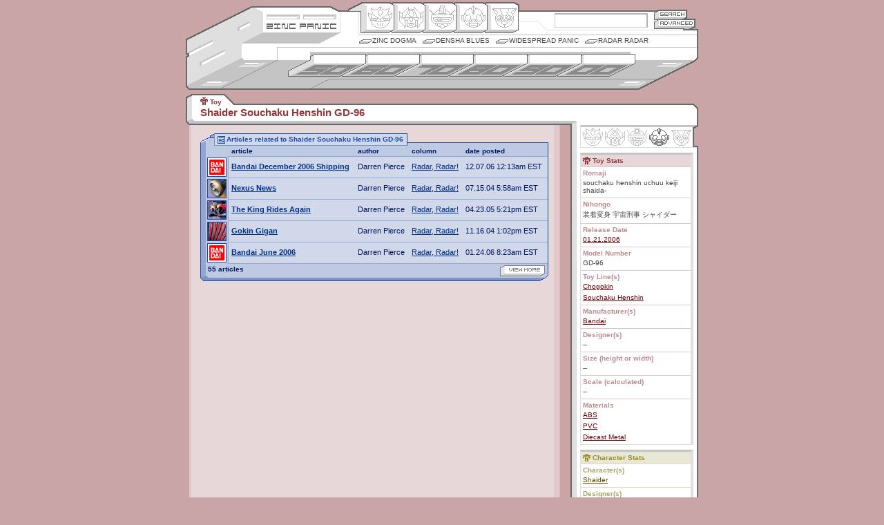

--- FILE ---
content_type: text/html
request_url: http://www.zincpanic.com/toy/24135.html
body_size: 3418
content:
<!DOCTYPE html PUBLIC "-//W3C//DTD XHTML 1.0 Transitional//EN"
    "http://www.w3.org/TR/xhtml1/DTD/xhtml1-transitional.dtd">
<html xmlns="http://www.w3.org/1999/xhtml">

<html>
<head>
	<title>Zinc Panic - Shaider Souchaku Henshin GD-96</title>
	<meta http-equiv="Content-Type" content="text/html;charset=utf-8">
	<link rel="icon" href="favicon.ico" type="image/x-icon" /> 
	<link rel="shortcut icon" href="favicon.ico" type="image/x-icon" /> 	
	<LINK REL="alternate" TITLE="Zinc Panic RSS" HREF="//www.zincpanic.com/rss" TYPE="application/rss+xml">
	<script language="JavaScript" type="text/javascript" src="/j/1.1/zp.js"></script>
	<script src="/j/ac.js"></script>
	
	<link href="/c/1.1/global_v1-1.css" rel="stylesheet" type="text/css" />

<script type="text/javascript">

 

  var _gaq = _gaq || [];

  _gaq.push(['_setAccount', 'UA-19302278-1']);

  _gaq.push(['_trackPageview']);

 

  (function() {

    var ga = document.createElement('script'); ga.type = 'text/javascript'; ga.async = true;

    ga.src = ('https:' == document.location.protocol ? 'https://ssl' : 'http://www') + '.google-analytics.com/ga.js';

    var s = document.getElementsByTagName('script')[0]; s.parentNode.insertBefore(ga, s);

  })();

 

</script>
	
		<link href="/c/1.1/meat_v1-1.css" rel="stylesheet" type="text/css" />
        <link href="/c/1.1/toy_v1-1.css" rel="stylesheet" type="text/css" media="screen" />
</head>

<body>
<!--skin version = 1.1-->
<!--BEGIN page navigation-->
<div id="nav-wrap">

	<div id="brand">
		<ul>
			<li id="zplogo"><a href="/" title="Zincpanic.com Hearts Robots">Zincpanic.com</a></li>
			<li id="sekrit"><a href="/dogma.phtml?page=crewdeck">Site Credits</a></li>

		</ul>
	</div>
	
	<div id="brand2">&nbsp;</div>
	
	<div id="tn-sea">
		<h4>Enter Keyword:</h4>
		<form name="zpsearch" method="post" action="/pre_search.phtml">
			<input type="text" autocomplete="off" name="basic_search" class="txtfield" accesskey="s" />
			<button id="but-sea" type="submit" title="Basic Search" value="Search">Search</button>
			<a href="/advanced_search.phtml" onclick="goadv();return false;" id="but-adv" title="Advanced Search">Advanced Search</a>
		</form>
	</div>
	
	<div id="tn-gen">
		<h4>Robot Genii:</h4>
		<ul>
			<li id="b-ori"><a href="/genus/49.html" title="Origin">Origin</a></li>
			<li id="b-hen"><a href="/genus/50.html" title="Henkei">Henkei</a></li>
			<li id="b-mec"><a href="/genus/51.html" title="Mecha">Mecha</a></li>
			<li id="b-nin"><a href="/genus/52.html" title="Ningen">Ningen</a></li>
			<li id="b-com"><a href="/genus/53.html" title="Comic">Comic</a></li>
		</ul>
	</div>
	
		
	<div id="tn-col">
		<h4>Columns:</h4>
		<ul>
			<li ><a href="/dogma.phtml?page=dogma">Zinc Dogma</a></li>
			<li ><a href="/densha.phtml">Densha Blues</a></li>
			<li ><a href="/widespread.phtml">Widespread Panic</a></li>
			<li ><a href="/radar.phtml">Radar Radar</a></li>
		</ul>

	</div>
	
		
	<div id="tn-dec">
		<h4>Timeline:</h4>
		<ul>
			<li id="b-50"><a href="/decade/8104.html" title="1950s">1950s</a></li>
			<li id="b-60"><a href="/decade/8105.html" title="1960s">1960s</a></li>

			<li id="b-70"><a href="/decade/8106.html" title="1970s">1970s</a></li>
			<li id="b-80"><a href="/decade/8107.html" title="1980s">1980s</a></li>
			<li id="b-90"><a href="/decade/8108.html" title="1990s">1990s</a></li>
			<li id="b-00"><a href="/decade/8109.html" title="2000s">2000s</a></li>
		</ul>
	</div>
	
	
	<div id="tn-dec-sub">
		</div>
	

</div>
<!--END page navigation-->
<!--BEGIN page body-->
<div id="bod-wrap">
	<!--BEGIN inner body (for additional styles)-->
	<div id="bod-inner">
	<!--BEGIN header titles-->
	<div id="bod-hdr">
		<h2><span class="x-toy">Toy</span></h2>
		<h1><span>Shaider Souchaku Henshin GD-96</span></h1>
	</div>
	<!--END header titles-->
	
	<!--BEGIN primary content wrapper-->
	<div id="bod-main">
		
		<!--BEGIN optional header image-->
				<!--END optional header image-->
				<!--BEGIN thumbnails wrapper-->
				<!--END thumbnails wrapper-->
		
		<!--BEGIN text/slab/etc. wrapper-->
		<!-- *if there are no thumbs, the following id must change to "meat-noimg"* -->
				<div id="meat-noimg">
											
		<!--BEGIN SLAB - secondary classes are: smed, stoy, sart, sgen -->
		                
<div class="slab sart">
	
		<div class="shdr">
			
			<div class="shdr-inner">
				<!--BEGIN header image/txt - classes are sh-cha, sh-ser, sh-toy, sh-art, sh-gen -->
				<h3 class="x-art">Articles related to Shaider Souchaku Henshin GD-96</h3>
				<!--END header image/txt-->
			</div>

		</div>
				<!--BEGIN data table-->
		<table width="100%" border="1" cellspacing="0" cellpadding="3">
			<tr>
			<th class="tdl"><br /></th>
				                                                							<th>
												article</th>
						                                                							<th>
												author</th>
						                                                							<th>
												column</th>
						                                                							<th class="tdr">
												date posted</th>
									</tr>
			                                        <tr>
						                                                                                                        <td class="tdl"><a href="/article/26636.html"><img src="http://www.zincpanic.com/articles/pics/26636/ico/ico.jpg" width="26" height="26" border="1" alt=""></a></td>
						                                                <td><a href="/article/26636.html"><b>Bandai December 2006 Shipping</b></a></td>
						                                                <td>Darren Pierce</td>
						                                                <td><a href="/column/71.html">Radar, Radar!</a></td>
						                                                <td class="tdr">12.07.06 12:13am EST</td>
						                                        </tr>
                                                                                <tr>
						                                                                                                        <td class="tdl"><a href="/article/17994.html"><img src="http://www.zincpanic.com/articles/pics/17994/ico/ico.jpg" width="26" height="26" border="1" alt=""></a></td>
						                                                <td><a href="/article/17994.html"><b>Nexus News</b></a></td>
						                                                <td>Darren Pierce</td>
						                                                <td><a href="/column/71.html">Radar, Radar!</a></td>
						                                                <td class="tdr">07.15.04 5:58am EST</td>
						                                        </tr>
                                                                                <tr>
						                                                                                                        <td class="tdl"><a href="/article/23010.html"><img src="http://www.zincpanic.com/articles/pics/23010/ico/ico.jpg" width="26" height="26" border="1" alt=""></a></td>
						                                                <td><a href="/article/23010.html"><b>The King Rides Again</b></a></td>
						                                                <td>Darren Pierce</td>
						                                                <td><a href="/column/71.html">Radar, Radar!</a></td>
						                                                <td class="tdr">04.23.05 5:21pm EST</td>
						                                        </tr>
                                                                                <tr>
						                                                                                                        <td class="tdl"><a href="/article/21075.html"><img src="http://www.zincpanic.com/articles/pics/21075/ico/ico.jpg" width="26" height="26" border="1" alt=""></a></td>
						                                                <td><a href="/article/21075.html"><b>Gokin Gigan</b></a></td>
						                                                <td>Darren Pierce</td>
						                                                <td><a href="/column/71.html">Radar, Radar!</a></td>
						                                                <td class="tdr">11.16.04 1:02pm EST</td>
						                                        </tr>
                                                                                <tr>
						                                                                                                        <td class="tdl"><a href="/article/25235.html"><img src="http://www.zincpanic.com/articles/pics/25235/ico/ico.jpg" width="26" height="26" border="1" alt=""></a></td>
						                                                <td><a href="/article/25235.html"><b>Bandai June 2006</b></a></td>
						                                                <td>Darren Pierce</td>
						                                                <td><a href="/column/71.html">Radar, Radar!</a></td>
						                                                <td class="tdr">01.24.06 8:23am EST</td>
						                                        </tr>
                                        		</table>
		<!--END data table-->

		<!--BEGIN slab footer-->
		<div class="sftr">
			
			<span class="ctr">55 articles</span>
				<a href="/view_toy_detail.phtml?articles=24135" class="more">view more</a>			</div>
		<!--END slab footer-->
	
	</div>
	<!--END SLAB-->
	
	
	
	

                		<!--END SLAB-->
	
		</div>
		<!--END text/slab/etc. wrapper-->
		
	</div>
	<!--END primary content wrapper-->
	
	<!--BEGIN stats/link wrapper-->
	<div id="bod-links">
	
		<!--BEGIN stats header-->
		<div id="stat-hdr">
			<h3>Genus Stats</h3>
			<ul>
						<li class="nin"><a href="/genus/52.html" title="Ningen">Ninhen</a></li>
									</ul>
		</div>
		<!--END stats header-->
			
		<!--BEGIN stats body-->
		<div class="stat-wrap">
	
			<!--BEGIN toy stats-->
			<div class="stat-toy">
				<h3 class="x-toy">Toy Stats</h3>
				<h4>Romaji</h4>
				<ul>			
					<li>souchaku henshin uchuu keiji shaida-</li>
				</ul>
				
				<h4>Nihongo</h4>
				<ul>
					<li>装着変身 宇宙刑事 シャイダー</li>
				</ul>
				
				<h4>Release Date</h4>
				<ul>
					<li>					<a href="/date/01.21.2006.html">01.21.2006</a>
										</li>
				</ul>
				
				<h4>Model Number</h4>
				<ul>
					<li>GD-96</li>
				</ul>
				
				<h4>Toy Line(s)</h4>
				<ul>
											                                                       <li><a href="/line/66.html">Chogokin</a></li>
						                                        						                                                       <li><a href="/line/9249.html">Souchaku Henshin</a></li>
						                                        				</ul>
				<h4>Manufacturer(s)</h4>
				<ul>
					                                                <li><a href="/manufacturer/54.html">Bandai</a></li>
									</ul>
				<h4>Designer(s)</h4>
				<ul>
																		<li>--</li>
															</ul>
				<h4>Size (height or width)</h4>
				<ul>
					<li>--</li>
				</ul>
				<h4>Scale (calculated)</h4>
				<ul>
					<li>-- </li>
				</ul>
				<h4>Materials</h4>
				<ul>
											<li><a href="/material/140.html">ABS</a></li>
											<li><a href="/material/58.html">PVC</a></li>
											<li><a href="/material/59.html">Diecast Metal</a></li>
									</ul>
				
								
			</div>
			<!--END toy stats-->
			
			<!--BEGIN media stats-->
			<div class="stat-med">
				<h3 class="x-cha">Character Stats</h3>
				<h4>Character(s)</h4>
				<ul>
											                                                <li><a href="/character/3850.html">Shaider</a></li>
                                                									</ul>
				
				<h4>Designer(s)</h4>
				<ul>
					                                                						                                                <li><a href="/designer/822.html">Murakami Katsushi</a></li>
						                                                									</ul>
				
				<h4>Series</h4>
				<ul class="combo">
									<li><a href="/series/492.html">Shaider</a>
										<span><a href="/date/1984.html#03">03.02.1984</a></span></li>
														
				</ul>

			</div>
			<!--END media stats-->
		</div>
		<!--END stats body-->
		
		<!--BEGIN stats footer-->
		<div id="stat-ftr">
			<a href="help.phtml?id=24135" onClick="pgpop ('zphelp', 580, 440, 'help.phtml?id=24135'); return false;" class="help">Help!</a>
		</div>
		<!--END stats footer-->
		
		<!--BEGIN 'related' box-->
				<!--END 'related' box-->
	</div>
	<!--END stats/link block-->
	</div>
	<!--END inner body (for additional styles)-->
	
</div>
<!--END page body-->
<!--BEGIN footer-->
<div id="ftr-wrap">
	<ul>
		<li><a class="init" href="/help/" target="_help" onClick="pgpop ('zphelp', 580, 440, '/help/'); return false;">help! i'm lost</a></li>
		<li><a href="/lexi/" target="_lexi" onClick="pgpop ('zplexi', 580, 440, '/lexi/'); return false;">lexicon</a></li>
		<li><a href="/legal/" target="_legal" onClick="pgpop ('zplegal', 580, 440, '/legal/'); return false;">legalese</a></li>
		<li><a href="/dogma.phtml?page=mic">contact us</a></li>
	</ul>
	<div class="copyright">
		&copy;2026 Zinc Panic Collective
	</div>
</div>
<!--END footer-->

</body>
<SCRIPT>InstallAC(document.zpsearch,document.zpsearch.basic_search,document.zpsearch.btnG,"search","en");</SCRIPT>
<!-- Powered by FanBot v1.1.0 -->
</html>

--- FILE ---
content_type: text/css
request_url: http://www.zincpanic.com/c/1.1/meat_v1-1.css
body_size: 2848
content:
/*Float Clearers*/
	div.shdr:after, .stat-wrap:after, .stat-toy:after, .stat-med:after, ul.simple li:after {
	    content: "."; 
	    display: block; 
	    height: 0; 
	    clear: both; 
	    visibility: hidden;
	}
	
	div.shdr, .stat-wrap, .stat-toy, .stat-med, ul.simple li {display: inline-block;}
	
	/*\*/
	* html div.shdr, * html .stat-wrap, * html .stat-toy, * html .stat-med, * html ul.simple li {height: 1%;}
	div.shdr, .stat-wrap, .stat-toy, .stat-med, ul.simple li {display: block;}
	/**/
	
/*SLABS*/
	/*Slab universals*/
		div.slab {
			margin:0 0 12px 0;
		}
		
		div.slab a {
			font-weight:normal;
		}
		
		div.shdr {
			position:relative;
			padding:0;
			margin:0;
			width:100%;
		}
		
		div.shdr-inner {
			float:left;
			padding: 0 20px 0 20px;
		}
		
		div.shdr-inner h3 {
			float:left;
			display:block;
			border:1px solid;
			padding:2px 5px 3px 17px;
			font-weight:bold;
			background-position: 4px 3px;
			font-size:10px;
		}
		
		div.ssub, div.sftr {
			font-size:10px;
			font-weight:bold;
		}
		
		div.ssub {
			position:relative;
			height:18px;
		}
		
		.slab table, .slab th, .slab td {
			border:0;
		}
		
		* html div.slab table {
			clear:both;
		}
		
		div.slab th {
			text-align:left;
			font-weight:bold;
			font-size:10px;
			white-space:nowrap;
			padding:2px 4px 3px;
		}
		
		div.slab th a {
			font-weight:normal;
		}
		
		div.slab td {
			font-family:Arial,sans-serif;
			font-size:11px;
			padding:8px 4px 10px;
			line-height:13px;
		}
		
		div.slab .tdl {
			width:7px;
			padding:0;
		}
		
		td.tdl img {
			display:block;
			width:26px;
			height:26px;
			margin:1px 2px 2px 10px;
		}
		
		td.tdr img {
			display:inline;
			width:19px;
			height:15px;
		}
		
		div.sftr {
			position:relative;
			height:25px;
			margin:0 0 0 20px;
		}
		
		.ctr {
			display:block;
			float:left;
			padding:2px 0 0 11px;
		}
		
		div.sftr .ctr {
			position:absolute;
			left:-20px;
			width:200px;
			height:25px;
		}
		
		.pgr {
			display:block;
			float:right;
			display:inline;
			margin:2px 5px 0 9px;
		}
		
		a.more {
			width:65px;
			height:16px;
			background:url(../../i/1.1/but/view_more.gif) no-repeat;
			
		}
		
		div.slab a.more {
			float:right !important;
			display:inline;
			margin:2px 5px 0 0;
			
		}
	
	/*MEDIA slab styles*/
		div.smed {
			color:#635000;
		}
		
		div.smed a {
			color:#6D5E00;
		}
		
		div.smed .shdr {
			background:url(../../i/1.1/slab/h_med_r.gif) no-repeat bottom right;
		}
		
		div.smed .shdr-inner {
			background:url(../../i/1.1/slab/h_med_l.gif) no-repeat 0 0;
		}
		
		div.smed .shdr-inner h3 {
			border-color:#9A8C28 #9A8C28 #BDB584 #BDB584;
			background-color:#E8E6D4;
		}
		
		div.smed .ssub{
			border-right:1px solid #9A8C28;
			background: url(../../i/1.1/slab/tdl_med.gif) repeat-y left;
		}
		
		div.smed th, div.smed td {
			background: url(../../i/1.1/cbc69c.gif) repeat-x bottom;
		}
		
		div.smed .tdl {
			background: url(../../i/1.1/slab/tdl_med.gif) repeat-y left;
		}
		
		div.smed td.tdl img {
			border:1px solid #9A8C28;
		}
		
		div.smed td {
			background-color: #e8e6d4;
		}
		
		div.smed td.tdl {
			border-right:1px solid #cbc69c;
		}
		
		div.smed div.ssub, div.smed th, div.smed .tdl {
			background-color: #e0ddc4;
		}
		
		div.smed .tdr{
			border-right: 1px solid #9A8C28;
		}
		
		div.smed .sftr {
			background:url(../../i/1.1/slab/f_med_r.gif) no-repeat bottom right;
		}
		
		div.smed div.sftr .ctr {
			background:url(../../i/1.1/slab/f_med_l.gif) no-repeat 0 0;
		}
	
	/*TOY slab styles*/
		div.stoy {
			color:#670003;
		}
		
		div.stoy a {
			color:#8D0008;
		}
		
		div.stoy .shdr {
			background:url(../../i/1.1/slab/h_toy_r.gif) no-repeat bottom right;
		}
		
		div.stoy .shdr-inner {
			background:url(../../i/1.1/slab/h_toy_l.gif) no-repeat 0 0;
		}
		
		div.stoy .shdr-inner h3 {
			border-color:#90383D #90383D #B98C8F #B98C8F;
			background-color:#E8D7D8;
		}
		
		div.stoy .ssub{
			border-right:1px solid #90383D;
			background: url(../../i/1.1/slab/tdl_toy.gif) repeat-y left;
		}
		
		div.stoy th, div.stoy td {
			background: url(../../i/1.1/caa5a7.gif) repeat-x bottom;
		}
		
		div.stoy .tdl {
			background: url(../../i/1.1/slab/tdl_toy.gif) repeat-y left;
		}
		
		div.stoy td.tdl img {
			border:1px solid #90383D;
		}
		
		div.stoy td {
			background-color: #E8D7D8;
		}
		
		div.stoy td.tdl {
			border-right:1px solid #caa5a7;
		}
		
		div.stoy div.ssub, div.stoy th, div.stoy .tdl {
			background-color: #DFC9CA;
		}
		
		div.stoy .tdr{
			border-right: 1px solid #90383D;
		}
		
		div.stoy .sftr {
			background:url(../../i/1.1/slab/f_toy_r.gif) no-repeat bottom right;
		}
		
		div.stoy div.sftr .ctr {
			background:url(../../i/1.1/slab/f_toy_l.gif) no-repeat 0 0;
		}
	
	/*ARTICLE slab styles*/
		div.sart {
			color:#001862;
		}
		
		div.sart a {
			color:#002F88;
		}
		
		div.sart .shdr {
			background:url(../../i/1.1/slab/h_art_r.gif) no-repeat bottom right;
		}
		
		div.sart .shdr-inner {
			background:url(../../i/1.1/slab/h_art_l.gif) no-repeat 0 0;
		}
		
		div.sart .shdr-inner h3 {
			border-color:#194AA9 #194AA9 #7C94C3 #7C94C3;
			background-color:#D0D8EA;
		}
		
		div.sart .ssub{
			border-right:1px solid #194AA9;
			background: url(../../i/1.1/slab/tdl_art.gif) repeat-y left;
		}
		
		div.sart th, div.sart td {
			background: url(../../i/1.1/93a7d0.gif) repeat-x bottom;
		}
		
		div.sart .tdl {
			background: url(../../i/1.1/slab/tdl_art.gif) repeat-y left;
		}
		
		div.sart td {
			background-color: #D0D8EA;
		}
		
		div.sart td.tdl {
			border-right:1px solid #93A7D0;
		}
		
		div.sart td.tdl img {
			border:1px solid #194AA9;
		}
		
		div.sart div.ssub, div.sart th, div.sart .tdl {
			background-color: #BECAE3;
		}
		
		div.sart .tdr{
			border-right: 1px solid #194AA9;
		}
		
		div.sart .sftr {
			background:url(../../i/1.1/slab/f_art_r.gif) no-repeat bottom right;
		}
		
		div.sart div.sftr .ctr {
			background:url(../../i/1.1/slab/f_art_l.gif) no-repeat 0 0;
		}
	
/*STATS*/
	/*stat universals*/
		#side-wrap {
			width:185px;
			font-size:10px;
		}
		
	/*stat header*/
		* html #stat-hdr {
			height:0;
			line-height:0;
			font-size:1px;
		}
		
		#stat-hdr ul {
			height:40px !important;
			width:185px;
			background:url(../../i/1.1/stats/hdr_stats.gif) no-repeat 0 0;
			position:relative;
		}
		
		#stat-hdr li {
			position:absolute;
			height:26px;
			width:29px;
			top:4px;
			background-image: url(../../i/1.1/stats/stat_go5_on.gif);
		}
		
		#stat-hdr li.ori {
			left:18px;
			background-position:0 0;
		}
		
		#stat-hdr li.hen {
			left:50px;
			background-position:-32px 0;
		}
		
		#stat-hdr li.mec {
			left:82px;
			background-position:-64px 0;
		}
		
		#stat-hdr li.nin {
			left:114px;
			background-position:-96px 0;
		}
		
		#stat-hdr li.com {
			left:146px;
			background-position:-128px 0;
		}
		
		#stat-hdr li a {
			height:26px;
			width:29px;
		}
		
		/*hide genus stat label*/
		#stat-hdr h3 {
			display:none;
		}
		
	/*stat block universals*/
		.stat-wrap {
			background:url(../../i/1.1/stats/bg_stats2.gif) repeat-y;
		}
		
		.stat-toy, .stat-med {
			font-size:10px;
			border: solid #DFDFDF;
			border-width:0 4px 1px 1px;
			margin: 0 7px 7px 14px;
			border-top:3px solid #C4C4C4 !important;
		}
		
		.stat-wrap ul {
			padding:0 3px;
			font-family:arial, sans-serif;
		}
		
		.stat-wrap li{
			padding:0 0 5px 0;
		}
		
	/*stat data with dates*/
		.stat-wrap ul.combo li{
			padding:0;
		}
		
		/*hide mac ie\*/
		.stat-wrap ul.combo li{
			width:100%;
			float:left;
		}
		
		* html .stat-wrap ul.combo li{
			width:151px;
			float:none;
			w\idth:100%;
			f\loat:left;
		}
		/**/
		
		.stat-wrap ul.combo a{
			display:block;
			float:left;
			width:92px;
			padding:0 0 5px 0;
			text-decoration:underline;
		}
		
		.stat-wrap ul.combo span{
			float:right;
			width:auto;
			text-align:right;
		}
		
		.stat-wrap ul.combo span a{
			float:none !important;
			width:auto;
		}
		
		.stat-wrap h3 {
			padding: 3px 5px 3px 17px;
			font-size:10px;
			font-weight:bold;
			background-position:3px 3px;
		}
		
		.stat-toy h3 {
			background-color:#E8D7D8;
		}
		
		.stat-med h3 {
			background-color:#E8E6D4;
		}
		
		.stat-wrap h4 {
			padding:3px;
			font-size:10px;
			clear:both;
		}
		
		.stat-toy h4 {
			color:#B98C8F;
			border-top:1px solid #DFC9CA;
		}
		
		.stat-med h4 {
			color:#ACA365;
			border-top:1px solid #E0DDC4;
		}
		
		.stat-toy a{
			color:#660006;
		}
		
		.stat-med a{
			color:#5C4F00;
		}
		
		#stat-ftr {
			margin: 0 0 12px 0;
			background:url(../../i/1.1/stats/ftr_stats.gif) no-repeat bottom left;
			height:21px;
		}
		
		#stat-ftr a.help {
			float:right;
			width:24px;
			height:21px;
		}
		
/*thumbnail styles*/
	#th-wrap div, div.thumb {
		width:55px;
		height:52px;
		background: url("../../i/1.1/th/th_bg.gif") no-repeat 0 -65px;
		margin: 0 0 8px 0;
	}
	
	#th-wrap div a, div.thumb a {
		display:block;
		background: url("../../i/1.1/th/th_bg.gif") no-repeat 0 0;
		padding:1px 0 4px 7px;
		position: relative;
	}
	
	/* hide from mac ie5 \*/
	#th-wrap div a:hover, div.thumb a:hover {
		background-image:none;
		padding: 4px 0 0 1px;
	}
	/* end hide from mac ie5 */
	
	#th-wrap img, div.thumb img {
		margin: 4px 0 0 1px;
		border:1px solid #fff;
	}
	
	#th-wrap a img, div.thumb a img {
		margin: 0; !important;
	}

/*sidebar box styles*/
	.rel-wrap {
		width:144px;
		padding:6px;
		margin: 0 0 12px 9px;
		border:1px solid #fff;
		font-size:10px;
	}
	
	* html .rel-wrap {
		width: 158px;
		w\idth: 144px;
	}

	.rel-wrap h3 {
		padding:0 0 4px 14px;
		font-size:10px;
		font-weight:bold;
	}
	
	.rel-wrap ul {
		font-family:arial, sans-serif;
	}
	
/*slab n' search genii icons*/
	/*ie display fix*/
		* html div.smed td.tdr {
			width:65px;
		}
	
	.slab .tdr span {
		float:left;
		width:19px;
		height:15px;
		margin:1px;
	}
	
	.slab .tdr span a {
		width:19px;
		height:15px;
	}

	.i-ori {
		background:url(../../i/1.1/ico/49.gif) no-repeat 0 0;
	}
	
	.i-hen {
		background:url(../../i/1.1/ico/50.gif) no-repeat 0 0;
	}
	
	.i-mec {
		background:url(../../i/1.1/ico/51.gif) no-repeat 0 0;
	}
	
	.i-nin {
		background:url(../../i/1.1/ico/52.gif) no-repeat 0 0;
	}
	
	.i-com {
		background:url(../../i/1.1/ico/53.gif) no-repeat 0 0;
	}

/*Universal text block*/
	.zp-txt {
		margin: 0 0 18px 0;
		text-align:justify;
		line-height:1.5em;
	}

/*universal list*/
	.zp-txt ul, .entry ul, .rel-wrap ul {
		line-height:1.2em;
	}
	
	.zp-txt ul li, .entry ul li, .rel-wrap ul li {
		padding:0 0 8px 11px;
		background:url(../../i/1.1/bullet.gif) no-repeat 0 4px;
	}
	
	.zp-txt ol {
		margin: 0 3em;
		list-style: decimal-leading-zero outside;
	}
	
	.zp-txt ol li {
		padding:0 0 8px 0;
	 }
	 
/*universal text titles*/
	.zp-txt h1 {
		font-size:14px;
		margin:0 0 4px 0;
		padding:0 0 2px 0;
		letter-spacing:0.3em;
		line-height:1.2em;
		text-transform: lowercase;
	}
	
	.zp-txt h2 {
		font-size:12px;
		margin:0 0 2px 0;
		letter-spacing:0.1em;
		line-height:1.2em;
	}
	
	blockquote {
		padding: 0 2em;
	}
	
/*Universal misc.*/
.clr {
    clear: both;
    height: 0;
    line-height: 0;
}

* html .clr {
	font-size: 1px;
}
